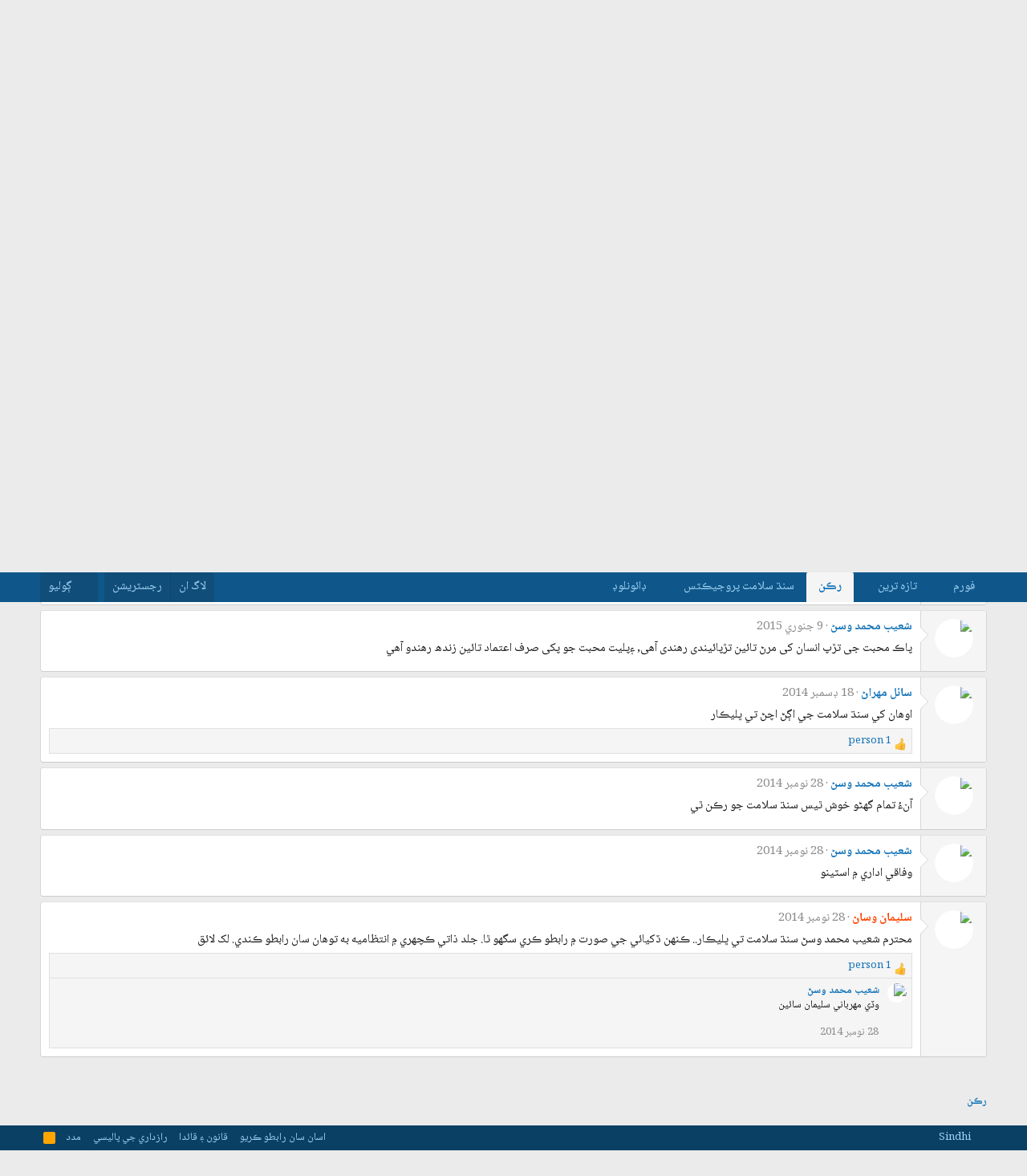

--- FILE ---
content_type: text/html; charset=utf-8
request_url: https://sindhsalamat.com/members/5798/
body_size: 15100
content:
<!DOCTYPE html>
<html id="XF" lang="" dir="RTL"
	data-xf="2.3"
	data-app="public"
	
	
	data-template="member_view"
	data-container-key=""
	data-content-key=""
	data-logged-in="false"
	data-cookie-prefix="xf_"
	data-csrf="1769003423,2f9a9ef50cf8abe464b7d7226b9667c7"
	class="has-no-js template-member_view"
	 data-run-jobs="">
<head>
	
	
	
<link rel="preconnect" href="https://fonts.googleapis.com">
<link rel="preconnect" href="https://fonts.gstatic.com" crossorigin>
<link href="https://fonts.googleapis.com/css2?family=Noto+Naskh+Arabic:wght@400..700&display=swap" rel="stylesheet">
	
	
	
	
	<meta charset="utf-8" />
	<title>شعيب محمد وسڻ | سنڌ سلامت فورم</title>
	<link rel="manifest" href="/webmanifest.php">

	<meta http-equiv="X-UA-Compatible" content="IE=Edge" />
	<meta name="viewport" content="width=device-width, initial-scale=1, viewport-fit=cover">

	
		<meta name="theme-color" content="#1474b8" />
	

	<meta name="apple-mobile-web-app-title" content="سنڌ سلامت">
	
		<link rel="apple-touch-icon" href="/data/assets/logo/195c_logo.png">
		

	
		<meta property="og:url" content="https://sindhsalamat.com/members/5798/" />
	
		<link rel="canonical" href="https://sindhsalamat.com/members/5798/" />
	
		
		<meta property="og:image" content="https://sindhsalamat.com/data/avatars/o/5/5798.jpg?1417174917" />
		<meta property="twitter:image" content="https://sindhsalamat.com/data/avatars/o/5/5798.jpg?1417174917" />
		<meta property="twitter:card" content="summary" />
	
	

	
		
	
	
	<meta property="og:site_name" content="سنڌ سلامت فورم" />


	
	
		
	
	
	<meta property="og:type" content="website" />


	
	
		
	
	
	
		<meta property="og:title" content="شعيب محمد وسڻ" />
		<meta property="twitter:title" content="شعيب محمد وسڻ" />
	


	
	
	
	

	
	
	
	

	<link rel="stylesheet" href="/css.php?css=public%3Anormalize.css%2Cpublic%3Afa.css%2Cpublic%3Acore.less%2Cpublic%3Aapp.less&amp;s=1&amp;l=2&amp;d=1744946037&amp;k=4a41fe651b0f4ee6b5d497b456544a8bea7b501f" />

	<link rel="stylesheet" href="/css.php?css=public%3Amember.less&amp;s=1&amp;l=2&amp;d=1744946037&amp;k=c8c8cd0a44f0ecc6662523045964c366ed9afbcb" />
<link rel="stylesheet" href="/css.php?css=public%3Amessage.less&amp;s=1&amp;l=2&amp;d=1744946037&amp;k=42625efc284bf1e92871973f6e477955fed72ee8" />
<link rel="stylesheet" href="/css.php?css=public%3Aextra.less&amp;s=1&amp;l=2&amp;d=1744946037&amp;k=f4d413b077ad16862ff9feb24cd6702f1f224375" />


	
		<script src="/js/xf/preamble.min.js?_v=db3d5f1a"></script>
	

	
	<script src="/js/vendor/vendor-compiled.js?_v=db3d5f1a" defer></script>
	<script src="/js/xf/core-compiled.js?_v=db3d5f1a" defer></script>

	<script>
		window.addEventListener('DOMContentLoaded', function() {
			XF.extendObject(true, XF.config, {
				// 
				userId: 0,
				enablePush: true,
				pushAppServerKey: 'BBHIwaC8xwdPsWX4xlSxG5hZHjfC7y4AUYcRtAypoHV8B720wd0uUw-Qy4bR4CvhVtAbMGPa0jtR0ns8LUL5AXI',
				url: {
					fullBase: 'https://sindhsalamat.com/',
					basePath: '/',
					css: '/css.php?css=__SENTINEL__&s=1&l=2&d=1744946037',
					js: '/js/__SENTINEL__?_v=db3d5f1a',
					icon: '/data/local/icons/__VARIANT__.svg?v=1744946037#__NAME__',
					iconInline: '/styles/fa/__VARIANT__/__NAME__.svg?v=5.15.3',
					keepAlive: '/login/keep-alive'
				},
				cookie: {
					path: '/',
					domain: '',
					prefix: 'xf_',
					secure: true,
					consentMode: 'disabled',
					consented: ["optional","_third_party"]
				},
				cacheKey: 'f3ed7234243583f554e27d349fe769c5',
				csrf: '1769003423,2f9a9ef50cf8abe464b7d7226b9667c7',
				js: {"\/js\/xf\/inline_mod.min.js?_v=db3d5f1a":true,"\/js\/xf\/comment.min.js?_v=db3d5f1a":true},
				fullJs: false,
				css: {"public:member.less":true,"public:message.less":true,"public:extra.less":true},
				time: {
					now: 1769003423,
					today: 1768935600,
					todayDow: 3,
					tomorrow: 1769022000,
					yesterday: 1768849200,
					week: 1768417200,
					month: 1767207600,
					year: 1767207600
				},
				style: {
					light: '',
					dark: '',
					defaultColorScheme: 'light'
				},
				borderSizeFeature: '3px',
				fontAwesomeWeight: 'r',
				enableRtnProtect: true,
				
				enableFormSubmitSticky: true,
				imageOptimization: '0',
				imageOptimizationQuality: 0.85,
				uploadMaxFilesize: 52428800,
				uploadMaxWidth: 0,
				uploadMaxHeight: 0,
				allowedVideoExtensions: ["m4v","mov","mp4","mp4v","mpeg","mpg","ogv","webm"],
				allowedAudioExtensions: ["mp3","opus","ogg","wav"],
				shortcodeToEmoji: true,
				visitorCounts: {
					conversations_unread: '0',
					alerts_unviewed: '0',
					total_unread: '0',
					title_count: true,
					icon_indicator: true
				},
				jsMt: {"xf\/action.js":"425fc1cf","xf\/embed.js":"425fc1cf","xf\/form.js":"425fc1cf","xf\/structure.js":"425fc1cf","xf\/tooltip.js":"425fc1cf"},
				jsState: {},
				publicMetadataLogoUrl: '',
				publicPushBadgeUrl: 'https://sindhsalamat.com/styles/default/xenforo/bell.png'
			});

			XF.extendObject(XF.phrases, {
				// 
				date_x_at_time_y:     "{date} {time} وڳي",
				day_x_at_time_y:      "{day} تي {time} وڳي",
				yesterday_at_x:       "ڪالھ {time} وڳي",
				x_minutes_ago:        "{minutes} منٽ اڳ",
				one_minute_ago:       "هڪ منٽ اڳ",
				a_moment_ago:         "هڪ لمحو اڳ",
				today_at_x:           "اڄ {time} وڳي",
				in_a_moment:          "In a moment",
				in_a_minute:          "In a minute",
				in_x_minutes:         "In {minutes} minutes",
				later_today_at_x:     "Later today at {time}",
				tomorrow_at_x:        "Tomorrow at {time}",
				short_date_x_minutes: "{minutes}m",
				short_date_x_hours:   "{hours}h",
				short_date_x_days:    "{days}d",

				day0: "آچر",
				day1: "سومر",
				day2: "اڱارو",
				day3: "اربع",
				day4: "خميس",
				day5: "جمعو",
				day6: "ڇنڇر",

				dayShort0: "آچر",
				dayShort1: "سومر",
				dayShort2: "اڱارو",
				dayShort3: "اربع",
				dayShort4: "خميس",
				dayShort5: "جمعو",
				dayShort6: "ڇنڇر",

				month0: "جنوري",
				month1: "فيبروري",
				month2: "مارچ",
				month3: "اپريل",
				month4: "مئي",
				month5: "جون",
				month6: "جولائي",
				month7: "آگسٽ",
				month8: "سيپٽمبر",
				month9: "آڪٽوبر",
				month10: "نومبر",
				month11: "ڊسمبر",

				active_user_changed_reload_page: "The active user has changed. Reload the page for the latest version.",
				server_did_not_respond_in_time_try_again: "سرور کان مقرر وقت ۾ جواب نه مليو آهي. مهرباني فرمائي ٻيهر ڪوشش ڪريو.",
				oops_we_ran_into_some_problems: "اووپسس! ڪو مسئلو ٿو لڳي..",
				oops_we_ran_into_some_problems_more_details_console: "Oops! We ran into some problems. Please try again later. More error details may be in the browser console.",
				file_too_large_to_upload: "The file is too large to be uploaded.",
				uploaded_file_is_too_large_for_server_to_process: "The uploaded file is too large for the server to process.",
				files_being_uploaded_are_you_sure: "Files are still being uploaded. Are you sure you want to submit this form?",
				attach: "Attach files",
				rich_text_box: "Rich text box",
				close: "بند ڪريو",
				link_copied_to_clipboard: "Link copied to clipboard.",
				text_copied_to_clipboard: "Text copied to clipboard.",
				loading: "لوڊنگ ٿي رهي آهي…",
				you_have_exceeded_maximum_number_of_selectable_items: "You have exceeded the maximum number of selectable items.",

				processing: "Processing",
				'processing...': "Processing…",

				showing_x_of_y_items: "Showing {count} of {total} items",
				showing_all_items: "Showing all items",
				no_items_to_display: "No items to display",

				number_button_up: "Increase",
				number_button_down: "Decrease",

				push_enable_notification_title: " جا پُش نوٽيفڪيشن فعال ٿي چڪا آھن. سنڌ سلامت فورم",
				push_enable_notification_body: "پُش نوٽيفڪيشن فعال ڪرڻ لاءِ مهرباني.! ",

				pull_down_to_refresh: "Pull down to refresh",
				release_to_refresh: "Release to refresh",
				refreshing: "Refreshing…"
			});
		});
	</script>

	<script src="/js/xf/inline_mod.min.js?_v=db3d5f1a" defer></script>
<script src="/js/xf/comment.min.js?_v=db3d5f1a" defer></script>



	

	
	<script async src="https://www.googletagmanager.com/gtag/js?id=UA-31016567-1"></script>
	<script>
		window.dataLayer = window.dataLayer || [];
		function gtag(){dataLayer.push(arguments);}
		gtag('js', new Date());
		gtag('config', 'UA-31016567-1', {
			// 
			
			
		});
	</script>


	
	
	
	
	

	
	
	
	<style>
		@media (min-width: 992px) {
			.p-header-logo {
				display: none;
			}
		}
	</style>
</head>
<body data-template="member_view">

<div class="p-pageWrapper" id="top">

	

	<header class="p-header" id="header">
		<div class="p-header-inner">
			<div class="p-header-content">
				<div class="p-header-logo p-header-logo--image">
					<a href="/">
						

	

	
		
		

		
	

	

	<picture data-variations="{&quot;default&quot;:{&quot;1&quot;:&quot;\/data\/assets\/logo_default\/minlogo.png&quot;,&quot;2&quot;:null}}">
		
		
		

		

		<img src="/data/assets/logo_default/minlogo.png"  width="100" height="36" alt="سنڌ سلامت فورم" />
	</picture>


					</a>
				</div>

				
			</div>
		</div>
	</header>

	
	

	
		<div class="p-navSticky p-navSticky--primary" data-xf-init="sticky-header">
			
		<nav class="p-nav">
			<div class="p-nav-inner">
				<button type="button" class="button button--plain p-nav-menuTrigger" data-xf-click="off-canvas" data-menu=".js-headerOffCanvasMenu" tabindex="0" aria-label="Menu"><span class="button-text">
					<i aria-hidden="true"></i>
				</span></button>

				<div class="p-nav-smallLogo">
					<a href="/">
						

	

	
		
		

		
	

	

	<picture data-variations="{&quot;default&quot;:{&quot;1&quot;:&quot;\/data\/assets\/logo_default\/minlogo.png&quot;,&quot;2&quot;:null}}">
		
		
		

		

		<img src="/data/assets/logo_default/minlogo.png"  width="100" height="36" alt="سنڌ سلامت فورم" />
	</picture>


					</a>
				</div>

				<div class="p-nav-scroller hScroller" data-xf-init="h-scroller" data-auto-scroll=".p-navEl.is-selected">
					<div class="hScroller-scroll">
						<ul class="p-nav-list js-offCanvasNavSource">
							
								<li>
									
	<div class="p-navEl " data-has-children="true">
	

		
	
	<a href="/"
	class="p-navEl-link p-navEl-link--splitMenu "
	
	
	data-nav-id="forums">فورم</a>


		<a data-xf-key="1"
			data-xf-click="menu"
			data-menu-pos-ref="< .p-navEl"
			class="p-navEl-splitTrigger"
			role="button"
			tabindex="0"
			aria-label="Toggle expanded"
			aria-expanded="false"
			aria-haspopup="true"></a>

		
	
		<div class="menu menu--structural" data-menu="menu" aria-hidden="true">
			<div class="menu-content">
				
					
	
	
	<a href="/whats-new/posts/"
	class="menu-linkRow u-indentDepth0 js-offCanvasCopy "
	
	
	data-nav-id="newPosts">نيون تحريرون</a>

	

				
					
	
	
	<a href="/search/?type=post"
	class="menu-linkRow u-indentDepth0 js-offCanvasCopy "
	
	
	data-nav-id="searchForums">فورمز ڳوليو</a>

	

				
			</div>
		</div>
	
	</div>

								</li>
							
								<li>
									
	<div class="p-navEl " data-has-children="true">
	

		
	
	<a href="/whats-new/"
	class="p-navEl-link p-navEl-link--splitMenu "
	
	
	data-nav-id="whatsNew">تازہ ترين</a>


		<a data-xf-key="2"
			data-xf-click="menu"
			data-menu-pos-ref="< .p-navEl"
			class="p-navEl-splitTrigger"
			role="button"
			tabindex="0"
			aria-label="Toggle expanded"
			aria-expanded="false"
			aria-haspopup="true"></a>

		
	
		<div class="menu menu--structural" data-menu="menu" aria-hidden="true">
			<div class="menu-content">
				
					
	
	
	<a href="/featured/"
	class="menu-linkRow u-indentDepth0 js-offCanvasCopy "
	
	
	data-nav-id="featured">نئون مواد</a>

	

				
					
	
	
	<a href="/whats-new/posts/"
	class="menu-linkRow u-indentDepth0 js-offCanvasCopy "
	 rel="nofollow"
	
	data-nav-id="whatsNewPosts">نيون تحريرون</a>

	

				
					
	
	
	<a href="/whats-new/profile-posts/"
	class="menu-linkRow u-indentDepth0 js-offCanvasCopy "
	 rel="nofollow"
	
	data-nav-id="whatsNewProfilePosts">نوان پروفائيل پيغام</a>

	

				
					
	
	
	<a href="/whats-new/latest-activity"
	class="menu-linkRow u-indentDepth0 js-offCanvasCopy "
	 rel="nofollow"
	
	data-nav-id="latestActivity">نواڻ</a>

	

				
			</div>
		</div>
	
	</div>

								</li>
							
								<li>
									
	<div class="p-navEl is-selected" data-has-children="true">
	

		
	
	<a href="/members/"
	class="p-navEl-link p-navEl-link--splitMenu "
	
	
	data-nav-id="members">رڪن</a>


		<a data-xf-key="3"
			data-xf-click="menu"
			data-menu-pos-ref="< .p-navEl"
			class="p-navEl-splitTrigger"
			role="button"
			tabindex="0"
			aria-label="Toggle expanded"
			aria-expanded="false"
			aria-haspopup="true"></a>

		
	
		<div class="menu menu--structural" data-menu="menu" aria-hidden="true">
			<div class="menu-content">
				
					
	
	
	<a href="/online/"
	class="menu-linkRow u-indentDepth0 js-offCanvasCopy "
	
	
	data-nav-id="currentVisitors">حاضر رڪن</a>

	

				
					
	
	
	<a href="/whats-new/profile-posts/"
	class="menu-linkRow u-indentDepth0 js-offCanvasCopy "
	 rel="nofollow"
	
	data-nav-id="newProfilePosts">نوان پروفا.ئيل پيغام</a>

	

				
					
	
	
	<a href="/search/?type=profile_post"
	class="menu-linkRow u-indentDepth0 js-offCanvasCopy "
	
	
	data-nav-id="searchProfilePosts">پروفاٿيل پيغام ڳوليو</a>

	

				
			</div>
		</div>
	
	</div>

								</li>
							
								<li>
									
	<div class="p-navEl " data-has-children="true">
	

			
				<a data-xf-key="4"
					data-xf-click="menu"
					data-menu-pos-ref="< .p-navEl"
					class="p-navEl-linkHolder"
					role="button"
					tabindex="0"
					aria-expanded="false"
					aria-haspopup="true">
					
	
	<span 
	class="p-navEl-link p-navEl-link--menuTrigger "
	
	
	data-nav-id="ssproject">سنڌ سلامت پروجيڪٽس</span>

				</a>
			

		
	
		<div class="menu menu--structural" data-menu="menu" aria-hidden="true">
			<div class="menu-content">
				
					
	
	
	<a href="https://books.sindhsalamat.com"
	class="menu-linkRow u-indentDepth0 js-offCanvasCopy "
	
	
	data-nav-id="ssbooks">ڪتاب گھر</a>

	

				
					
	
	
	<a href="https://quran.sindhsalamat.com"
	class="menu-linkRow u-indentDepth0 js-offCanvasCopy "
	
	
	data-nav-id="ssquran">پيغامِ قرآن</a>

	

				
					
	
	
	<a href="https://font.sindhsalamat.com"
	class="menu-linkRow u-indentDepth0 js-offCanvasCopy "
	
	
	data-nav-id="ssfonts">فانٽ سرور</a>

	

				
					
	
	
	<a href="https://lafzikar.sindhsalamat.com"
	class="menu-linkRow u-indentDepth0 js-offCanvasCopy "
	
	
	data-nav-id="sslafzikar">لفظيڪار</a>

	

				
			</div>
		</div>
	
	</div>

								</li>
							
								<li>
									
	<div class="p-navEl " data-has-children="true">
	

			
				<a data-xf-key="5"
					data-xf-click="menu"
					data-menu-pos-ref="< .p-navEl"
					class="p-navEl-linkHolder"
					role="button"
					tabindex="0"
					aria-expanded="false"
					aria-haspopup="true">
					
	
	<span 
	class="p-navEl-link p-navEl-link--menuTrigger "
	
	
	data-nav-id="ssdownload">ڊائونلوڊ</span>

				</a>
			

		
	
		<div class="menu menu--structural" data-menu="menu" aria-hidden="true">
			<div class="menu-content">
				
					
	
	
	<a href="https://bhurgri.com/bhurgri/amar/wp-content/download/mb-sk-sd-win8-10.zip"
	class="menu-linkRow u-indentDepth0 js-offCanvasCopy "
	
	
	data-nav-id="ssinstaller">سنڌي انسٽالر</a>

	

				
					
	
	
	<a href="https://ambile.pk/download.php?file=1"
	class="menu-linkRow u-indentDepth0 js-offCanvasCopy "
	
	
	data-nav-id="ssocr">سنڌي او سي آر</a>

	

				
			</div>
		</div>
	
	</div>

								</li>
							
						</ul>
					</div>
				</div>

				<div class="p-nav-opposite">
					<div class="p-navgroup p-account p-navgroup--guest">
						
							<a href="/login/" class="p-navgroup-link p-navgroup-link--textual p-navgroup-link--logIn"
								data-xf-click="overlay" data-follow-redirects="on">
								<span class="p-navgroup-linkText">لاگ ان</span>
							</a>
							
								<a href="/register/" class="p-navgroup-link p-navgroup-link--textual p-navgroup-link--register"
									data-xf-click="overlay" data-follow-redirects="on">
									<span class="p-navgroup-linkText">رجسٽريشن</span>
								</a>
							
						
					</div>

					<div class="p-navgroup p-discovery">
						<a href="/whats-new/"
							class="p-navgroup-link p-navgroup-link--iconic p-navgroup-link--whatsnew"
							aria-label="تازه ترين"
							title="تازه ترين">
							<i aria-hidden="true"></i>
							<span class="p-navgroup-linkText">تازه ترين</span>
						</a>

						
							<a href="/search/"
								class="p-navgroup-link p-navgroup-link--iconic p-navgroup-link--search"
								data-xf-click="menu"
								data-xf-key="/"
								aria-label="ڳوليو"
								aria-expanded="false"
								aria-haspopup="true"
								title="ڳوليو">
								<i aria-hidden="true"></i>
								<span class="p-navgroup-linkText">ڳوليو</span>
							</a>
							<div class="menu menu--structural menu--wide" data-menu="menu" aria-hidden="true">
								<form action="/search/search" method="post"
									class="menu-content"
									data-xf-init="quick-search">

									<h3 class="menu-header">ڳوليو</h3>
									
									<div class="menu-row">
										
											<input type="text" class="input" name="keywords" data-acurl="/search/auto-complete" placeholder="ڳوليو…" aria-label="ڳوليو" data-menu-autofocus="true" />
										
									</div>

									
									<div class="menu-row">
										<label class="iconic"><input type="checkbox"  name="c[title_only]" value="1" /><i aria-hidden="true"></i><span class="iconic-label">صرف عنوانن ۾ ڳوليو

													
													<span tabindex="0" role="button"
														data-xf-init="tooltip" data-trigger="hover focus click" title="Tags will also be searched in content where tags are supported">

														<i class="fa--xf far fa-question-circle  u-muted u-smaller"><svg xmlns="http://www.w3.org/2000/svg" role="img" ><title>نوٽ</title><use href="/data/local/icons/regular.svg?v=1744946037#question-circle"></use></svg></i>
													</span></span></label>

									</div>
									
									<div class="menu-row">
										<div class="inputGroup">
											<span class="inputGroup-text" id="ctrl_search_menu_by_member">By:</span>
											<input type="text" class="input" name="c[users]" data-xf-init="auto-complete" placeholder="ترميم ڪندڙ" aria-labelledby="ctrl_search_menu_by_member" />
										</div>
									</div>
									<div class="menu-footer">
									<span class="menu-footer-controls">
										<button type="submit" class="button button--icon button--icon--search button--primary"><i class="fa--xf far fa-search "><svg xmlns="http://www.w3.org/2000/svg" role="img" aria-hidden="true" ><use href="/data/local/icons/regular.svg?v=1744946037#search"></use></svg></i><span class="button-text">ڳوليو</span></button>
										<button type="submit" class="button " name="from_search_menu"><span class="button-text">بهتر ڳولا…</span></button>
									</span>
									</div>

									<input type="hidden" name="_xfToken" value="1769003423,2f9a9ef50cf8abe464b7d7226b9667c7" />
								</form>
							</div>
						
					</div>
				</div>
			</div>
		</nav>
	
		</div>
		
		
			<div class="p-sectionLinks">
				<div class="p-sectionLinks-inner hScroller" data-xf-init="h-scroller">
					<div class="hScroller-scroll">
						<ul class="p-sectionLinks-list">
							
								<li>
									
	<div class="p-navEl " >
	

		
	
	<a href="/online/"
	class="p-navEl-link "
	
	data-xf-key="alt+1"
	data-nav-id="currentVisitors">حاضر رڪن</a>


		

		
	
	</div>

								</li>
							
								<li>
									
	<div class="p-navEl " >
	

		
	
	<a href="/whats-new/profile-posts/"
	class="p-navEl-link "
	 rel="nofollow"
	data-xf-key="alt+2"
	data-nav-id="newProfilePosts">نوان پروفا.ئيل پيغام</a>


		

		
	
	</div>

								</li>
							
								<li>
									
	<div class="p-navEl " >
	

		
	
	<a href="/search/?type=profile_post"
	class="p-navEl-link "
	
	data-xf-key="alt+3"
	data-nav-id="searchProfilePosts">پروفاٿيل پيغام ڳوليو</a>


		

		
	
	</div>

								</li>
							
						</ul>
					</div>
				</div>
			</div>
			
	
		

	<div class="offCanvasMenu offCanvasMenu--nav js-headerOffCanvasMenu" data-menu="menu" aria-hidden="true" data-ocm-builder="navigation">
		<div class="offCanvasMenu-backdrop" data-menu-close="true"></div>
		<div class="offCanvasMenu-content">
			<div class="offCanvasMenu-header">
				Menu
				<a class="offCanvasMenu-closer" data-menu-close="true" role="button" tabindex="0" aria-label="بند ڪريو"></a>
			</div>
			
				<div class="p-offCanvasRegisterLink">
					<div class="offCanvasMenu-linkHolder">
						<a href="/login/" class="offCanvasMenu-link" data-xf-click="overlay" data-menu-close="true">
							لاگ ان
						</a>
					</div>
					<hr class="offCanvasMenu-separator" />
					
						<div class="offCanvasMenu-linkHolder">
							<a href="/register/" class="offCanvasMenu-link" data-xf-click="overlay" data-menu-close="true">
								رجسٽريشن
							</a>
						</div>
						<hr class="offCanvasMenu-separator" />
					
				</div>
			
			<div class="js-offCanvasNavTarget"></div>
			<div class="offCanvasMenu-installBanner js-installPromptContainer" style="display: none;" data-xf-init="install-prompt">
				<div class="offCanvasMenu-installBanner-header">Install the app</div>
				<button type="button" class="button js-installPromptButton"><span class="button-text">Install</span></button>
				<template class="js-installTemplateIOS">
					<div class="js-installTemplateContent">
						<div class="overlay-title">How to install the app on iOS</div>
						<div class="block-body">
							<div class="block-row">
								<p>
									Follow along with the video below to see how to install our site as a web app on your home screen.
								</p>
								<p style="text-align: center">
									<video src="/styles/default/xenforo/add_to_home.mp4"
										width="280" height="480" autoplay loop muted playsinline></video>
								</p>
								<p>
									<small><strong>نوٽ:</strong> This feature may not be available in some browsers.</small>
								</p>
							</div>
						</div>
					</div>
				</template>
			</div>
		</div>
	</div>

	<div class="p-body">
		<div class="p-body-inner">
			<!--XF:EXTRA_OUTPUT-->

			

			

			
			
	
		<ul class="p-breadcrumbs "
			itemscope itemtype="https://schema.org/BreadcrumbList">
			
				

				
				

				

				
					
					
	<li itemprop="itemListElement" itemscope itemtype="https://schema.org/ListItem">
		<a href="/members/" itemprop="item">
			<span itemprop="name">رڪن</span>
		</a>
		<meta itemprop="position" content="1" />
	</li>

				
				
			
		</ul>
	

			

			
	<noscript class="js-jsWarning"><div class="blockMessage blockMessage--important blockMessage--iconic u-noJsOnly">جاوا سڪرپٽ غير فعال آهي. سنڌسلامت کي بهتر انداز سان استعمال ڪرڻ لاءِ مهرباني فرمائي برائوزر سيٽنگ مان جاوا سڪرپٽ کي فعال ڪريو. </div></noscript>

			
	<div class="blockMessage blockMessage--important blockMessage--iconic js-browserWarning" style="display: none">You are using an out of date browser. It  may not display this or other websites correctly.<br />You should upgrade or use an <a href="https://www.google.com/chrome/" target="_blank" rel="noopener">alternative browser</a>.</div>


			

			<div class="p-body-main  ">
				
				<div class="p-body-contentCol"></div>
				

				

				<div class="p-body-content">
					
					<div class="p-body-pageContent">






	
	
	
	
	
		
	
	
	


	
	
		
	
	
	


	
	
		
	
	
	


	






<div class="block">
	<div class="block-container">
		<div class="block-body">
			<div class="memberHeader ">
				
			<div class="memberProfileBanner memberHeader-main memberProfileBanner-u5798-l" data-toggle-class="memberHeader--withBanner"  >
					<div class="memberHeader-mainContent">
						<span class="memberHeader-avatar">
							<span class="avatarWrapper">
								<a href="/data/avatars/o/5/5798.jpg?1417174917" class="avatar avatar--l" data-user-id="5798">
			<img src="/data/avatars/l/5/5798.jpg?1417174917"  alt="شعيب محمد وسڻ" class="avatar-u5798-l" width="192" height="192" loading="lazy" /> 
		</a>
								
							</span>
						</span>
						<div class="memberHeader-content memberHeader-content--info">
						

						<h1 class="memberHeader-name">
							<span class="memberHeader-nameWrapper">
								<span class="username " dir="auto" data-user-id="5798">شعيب محمد وسڻ</span>
							</span>
							
						</h1>

						

						<div class="memberHeader-blurbContainer">
							<div class="memberHeader-blurb" dir="auto" ><span class="userTitle" dir="auto"><div class="custom-title-admin">سينيئر رڪن</div></span> <span role="presentation" aria-hidden="true">&middot;</span> <span class="muted">ماڳ:</span> <a href="/misc/location-info?location=%D9%85%D8%A7%D8%B1%D9%88%D8%A6%DA%99%D8%A7+%D9%88%D9%8A%D8%AC%D9%87%D9%88+%DA%8A%D8%A7%D8%A6%D9%88+%D9%8A%D9%88%D9%86%D9%8A%D9%88%D8%B1%D8%B3%D9%BD%D9%8A" class="u-concealed" target="_blank" rel="nofollow noreferrer">ماروئڙا ويجهو ڊائو يونيورسٽي</a></div>

							<div class="memberHeader-blurb">
								<dl class="pairs pairs--inline">
									<dt>شموليت</dt>
									<dd><time  class="u-dt" dir="auto" datetime="2014-11-28T16:32:23+0500" data-timestamp="1417174343" data-date="28 نومبر 2014" data-time="16:32" data-short="نومبر &#039;14" title="28 نومبر 2014 16:32 وڳي">28 نومبر 2014</time></dd>
								</dl>
							</div>

							
						</div>
					</div>
					</div>
				</div>
		

				<div class="memberHeader-content">
					<div class="memberHeader-stats">
						<div class="pairJustifier">
							
	
	
	<dl class="pairs pairs--rows pairs--rows--centered fauxBlockLink">
		<dt>تحريرون</dt>
		<dd>
			<a href="/search/member?user_id=5798" rel="nofollow" class="fauxBlockLink-linkRow u-concealed">
				35
			</a>
		</dd>
	</dl>
	
	
	
	<dl class="pairs pairs--rows pairs--rows--centered">
		<dt>درجہ بندي</dt>
		<dd>
			26
		</dd>
	</dl>
	
	
		<dl class="pairs pairs--rows pairs--rows--centered fauxBlockLink">
			<dt title="ايوارڊ جون پوائينٽون">پوائينٽ</dt>
			<dd>
				<a href="/members/5798/trophies" rel="nofollow" data-xf-click="overlay" class="fauxBlockLink-linkRow u-concealed">
					368
				</a>
			</dd>
		</dl>
	
	
	

						</div>
					</div>

					
						<hr class="memberHeader-separator" />

						<div class="memberHeader-buttons">
							
								
	
	

	

	
		<div class="buttonGroup">
		
			
			
			
				<div class="buttonGroup-buttonWrapper">
					<button type="button" class="button button--link menuTrigger" data-xf-click="menu" aria-expanded="false" aria-haspopup="true"><span class="button-text">ڳوليو</span></button>
					<div class="menu" data-menu="menu" aria-hidden="true">
						<div class="menu-content">
							<h4 class="menu-header">مواد ڳوليو</h4>
							
							<a href="/search/member?user_id=5798" rel="nofollow" class="menu-linkRow">شعيب محمد وسڻ جي موڪليل مواد مان ڳولا ڪريو</a>
							<a href="/search/member?user_id=5798&amp;content=thread" rel="nofollow" class="menu-linkRow">شعيب محمد وسڻ جي موڪليل موضوعن مان ڳولا ڪريو</a>
							
						</div>
					</div>
				</div>
			
			
		
		</div>
		
	
	

							
						</div>
					
				</div>

			</div>
		</div>
		<h2 class="block-tabHeader block-tabHeader--memberTabs tabs hScroller"
			data-xf-init="tabs h-scroller"
			data-panes=".js-memberTabPanes"
			data-state="replace"
			role="tablist">
			<span class="hScroller-scroll">
				
				
					<a href="/members/5798/"
						class="tabs-tab is-active"
						role="tab"
						aria-controls="profile-posts">پروفائيل جون تحريرون</a>
				

				
					
						<a href="/members/5798/latest-activity"
							rel="nofollow"
							class="tabs-tab"
							id="latest-activity"
							role="tab">نواڻ</a>
					
				

				<a href="/members/5798/recent-content"
					rel="nofollow"
					class="tabs-tab"
					id="recent-content"
					role="tab">تحريرون</a>

				

				<a href="/members/5798/about"
					class="tabs-tab"
					id="about"
					role="tab">بابت</a>

				
				
			</span>
		</h2>
	</div>
</div>



<ul class="tabPanes js-memberTabPanes">
	
	
		<li class="is-active" role="tabpanel" id="profile-posts">
			

			
	


			<div class="block block--messages"
				data-xf-init="lightbox inline-mod"
				data-type="profile_post"
				data-href="/inline-mod/">

				<div class="block-container">
					<div class="block-body js-replyNewMessageContainer">
						

						
							
								

	
	

	<article class="message message--simple  js-inlineModContainer"
		data-author="شعيب محمد وسڻ"
		data-content="profile-post-6050"
		id="js-profilePost-6050">

		<span class="u-anchorTarget" id="profile-post-6050"></span>
		<div class="message-inner">
			<div class="message-cell message-cell--user">
				
	<header class="message-user"
		
		itemscope itemtype="https://schema.org/Person"
		itemid="https://sindhsalamat.com/members/5798/">

		
			<meta itemprop="name" content="شعيب محمد وسڻ" />
			
				<meta itemprop="url" content="https://sindhsalamat.com/members/5798/" />
			
		

		<div class="message-avatar">
			<div class="message-avatar-wrapper">
				<a href="/members/5798/" class="avatar avatar--s" data-user-id="5798" data-xf-init="member-tooltip">
			<img src="/data/avatars/s/5/5798.jpg?1417174917" srcset="/data/avatars/m/5/5798.jpg?1417174917 2x" alt="شعيب محمد وسڻ" class="avatar-u5798-s" width="48" height="48" loading="lazy" itemprop="image" /> 
		</a>
			</div>
		</div>
		<span class="message-userArrow"></span>
	</header>

			</div>
			<div class="message-cell message-cell--main">
				<div class="message-main js-quickEditTarget">
					<div class="message-content js-messageContent">
						<header class="message-attribution message-attribution--plain">
							<ul class="listInline listInline--bullet">
								<li class="message-attribution-user">
									<a href="/members/5798/" class="avatar avatar--xxs" data-user-id="5798" data-xf-init="member-tooltip">
			<img src="/data/avatars/s/5/5798.jpg?1417174917"  alt="شعيب محمد وسڻ" class="avatar-u5798-s" width="48" height="48" loading="lazy" /> 
		</a>
									<h4 class="attribution">
	
		<a href="/members/5798/" class="username " dir="auto" data-user-id="5798" data-xf-init="member-tooltip">شعيب محمد وسڻ</a>
	
</h4>
								</li>
								<li><a href="/profile-posts/6050/" class="u-concealed" rel="nofollow"><time  class="u-dt" dir="auto" datetime="2015-08-23T14:18:22+0500" data-timestamp="1440321502" data-date="23 آگسٽ 2015" data-time="14:18" data-short="آگسٽ &#039;15" title="23 آگسٽ 2015 14:18 وڳي">23 آگسٽ 2015</time></a></li>
							</ul>
						</header>

						
						
						

						<div class="lbContainer js-lbContainer"
							data-lb-id="profile-post-6050"
							data-lb-caption-desc="شعيب محمد وسڻ &middot; 23 آگسٽ 2015 14:18 وڳي">
							<article class="message-body">
								<div class="bbWrapper">آهين خود خُدا، ٻيائيءَ توکي ٻيو ڪيو  ”هر شئي ۾ خدا وسي ٿو ۽ ماڻهو خدا جو مظهر آهي.“ پر ٻيائي واري سوچ ماڻهوءَ کي ان فڪر کان ڏور ڪري ٿي ڇڏي</div>
							</article>

							
						</div>
					</div>

					<footer class="message-footer">
						<div class="message-actionBar actionBar">
							

							

						</div>

						<section class="message-responses js-messageResponses">
							<div class="message-responseRow message-responseRow--reactions js-reactionsList "></div>

							
								<div class="js-replyNewMessageContainer"></div>
							

							
						</section>
					</footer>
				</div>
			</div>
		</div>
	</article>

							
								

	
	

	<article class="message message--simple  js-inlineModContainer"
		data-author="شعيب محمد وسڻ"
		data-content="profile-post-5177"
		id="js-profilePost-5177">

		<span class="u-anchorTarget" id="profile-post-5177"></span>
		<div class="message-inner">
			<div class="message-cell message-cell--user">
				
	<header class="message-user"
		
		itemscope itemtype="https://schema.org/Person"
		itemid="https://sindhsalamat.com/members/5798/">

		
			<meta itemprop="name" content="شعيب محمد وسڻ" />
			
				<meta itemprop="url" content="https://sindhsalamat.com/members/5798/" />
			
		

		<div class="message-avatar">
			<div class="message-avatar-wrapper">
				<a href="/members/5798/" class="avatar avatar--s" data-user-id="5798" data-xf-init="member-tooltip">
			<img src="/data/avatars/s/5/5798.jpg?1417174917" srcset="/data/avatars/m/5/5798.jpg?1417174917 2x" alt="شعيب محمد وسڻ" class="avatar-u5798-s" width="48" height="48" loading="lazy" itemprop="image" /> 
		</a>
			</div>
		</div>
		<span class="message-userArrow"></span>
	</header>

			</div>
			<div class="message-cell message-cell--main">
				<div class="message-main js-quickEditTarget">
					<div class="message-content js-messageContent">
						<header class="message-attribution message-attribution--plain">
							<ul class="listInline listInline--bullet">
								<li class="message-attribution-user">
									<a href="/members/5798/" class="avatar avatar--xxs" data-user-id="5798" data-xf-init="member-tooltip">
			<img src="/data/avatars/s/5/5798.jpg?1417174917"  alt="شعيب محمد وسڻ" class="avatar-u5798-s" width="48" height="48" loading="lazy" /> 
		</a>
									<h4 class="attribution">
	
		<a href="/members/5798/" class="username " dir="auto" data-user-id="5798" data-xf-init="member-tooltip">شعيب محمد وسڻ</a>
	
</h4>
								</li>
								<li><a href="/profile-posts/5177/" class="u-concealed" rel="nofollow"><time  class="u-dt" dir="auto" datetime="2015-02-02T16:41:13+0500" data-timestamp="1422877273" data-date="2 فيبروري 2015" data-time="16:41" data-short="فيبروري &#039;15" title="2 فيبروري 2015 16:41 وڳي">2 فيبروري 2015</time></a></li>
							</ul>
						</header>

						
						
						

						<div class="lbContainer js-lbContainer"
							data-lb-id="profile-post-5177"
							data-lb-caption-desc="شعيب محمد وسڻ &middot; 2 فيبروري 2015 16:41 وڳي">
							<article class="message-body">
								<div class="bbWrapper">السلام عليڪم</div>
							</article>

							
						</div>
					</div>

					<footer class="message-footer">
						<div class="message-actionBar actionBar">
							

							

						</div>

						<section class="message-responses js-messageResponses">
							<div class="message-responseRow message-responseRow--reactions js-reactionsList "></div>

							
								<div class="js-replyNewMessageContainer"></div>
							

							
						</section>
					</footer>
				</div>
			</div>
		</div>
	</article>

							
								

	
	

	<article class="message message--simple  js-inlineModContainer"
		data-author="شعيب محمد وسڻ"
		data-content="profile-post-5038"
		id="js-profilePost-5038">

		<span class="u-anchorTarget" id="profile-post-5038"></span>
		<div class="message-inner">
			<div class="message-cell message-cell--user">
				
	<header class="message-user"
		
		itemscope itemtype="https://schema.org/Person"
		itemid="https://sindhsalamat.com/members/5798/">

		
			<meta itemprop="name" content="شعيب محمد وسڻ" />
			
				<meta itemprop="url" content="https://sindhsalamat.com/members/5798/" />
			
		

		<div class="message-avatar">
			<div class="message-avatar-wrapper">
				<a href="/members/5798/" class="avatar avatar--s" data-user-id="5798" data-xf-init="member-tooltip">
			<img src="/data/avatars/s/5/5798.jpg?1417174917" srcset="/data/avatars/m/5/5798.jpg?1417174917 2x" alt="شعيب محمد وسڻ" class="avatar-u5798-s" width="48" height="48" loading="lazy" itemprop="image" /> 
		</a>
			</div>
		</div>
		<span class="message-userArrow"></span>
	</header>

			</div>
			<div class="message-cell message-cell--main">
				<div class="message-main js-quickEditTarget">
					<div class="message-content js-messageContent">
						<header class="message-attribution message-attribution--plain">
							<ul class="listInline listInline--bullet">
								<li class="message-attribution-user">
									<a href="/members/5798/" class="avatar avatar--xxs" data-user-id="5798" data-xf-init="member-tooltip">
			<img src="/data/avatars/s/5/5798.jpg?1417174917"  alt="شعيب محمد وسڻ" class="avatar-u5798-s" width="48" height="48" loading="lazy" /> 
		</a>
									<h4 class="attribution">
	
		<a href="/members/5798/" class="username " dir="auto" data-user-id="5798" data-xf-init="member-tooltip">شعيب محمد وسڻ</a>
	
</h4>
								</li>
								<li><a href="/profile-posts/5038/" class="u-concealed" rel="nofollow"><time  class="u-dt" dir="auto" datetime="2015-01-09T13:37:13+0500" data-timestamp="1420792633" data-date="9 جنوري 2015" data-time="13:37" data-short="جنوري &#039;15" title="9 جنوري 2015 13:37 وڳي">9 جنوري 2015</time></a></li>
							</ul>
						</header>

						
						
						

						<div class="lbContainer js-lbContainer"
							data-lb-id="profile-post-5038"
							data-lb-caption-desc="شعيب محمد وسڻ &middot; 9 جنوري 2015 13:37 وڳي">
							<article class="message-body">
								<div class="bbWrapper">پاڪ محبت جی تڙپ انسان کی مرڻ تائین تڙپائیندی رھندی آھی, ۽پلیت محبت جو پکی صرف اعتماد تائین زندھ رھندو آھي</div>
							</article>

							
						</div>
					</div>

					<footer class="message-footer">
						<div class="message-actionBar actionBar">
							

							

						</div>

						<section class="message-responses js-messageResponses">
							<div class="message-responseRow message-responseRow--reactions js-reactionsList "></div>

							
								<div class="js-replyNewMessageContainer"></div>
							

							
						</section>
					</footer>
				</div>
			</div>
		</div>
	</article>

							
								

	
	

	<article class="message message--simple  js-inlineModContainer"
		data-author="سائل مهراڻ"
		data-content="profile-post-4897"
		id="js-profilePost-4897">

		<span class="u-anchorTarget" id="profile-post-4897"></span>
		<div class="message-inner">
			<div class="message-cell message-cell--user">
				
	<header class="message-user"
		
		itemscope itemtype="https://schema.org/Person"
		itemid="https://sindhsalamat.com/members/5170/">

		
			<meta itemprop="name" content="سائل مهراڻ" />
			
				<meta itemprop="url" content="https://sindhsalamat.com/members/5170/" />
			
		

		<div class="message-avatar">
			<div class="message-avatar-wrapper">
				<a href="/members/5170/" class="avatar avatar--s" data-user-id="5170" data-xf-init="member-tooltip">
			<img src="/data/avatars/s/5/5170.jpg?1489657275" srcset="/data/avatars/m/5/5170.jpg?1489657275 2x" alt="سائل مهراڻ" class="avatar-u5170-s" width="48" height="48" loading="lazy" itemprop="image" /> 
		</a>
			</div>
		</div>
		<span class="message-userArrow"></span>
	</header>

			</div>
			<div class="message-cell message-cell--main">
				<div class="message-main js-quickEditTarget">
					<div class="message-content js-messageContent">
						<header class="message-attribution message-attribution--plain">
							<ul class="listInline listInline--bullet">
								<li class="message-attribution-user">
									<a href="/members/5170/" class="avatar avatar--xxs" data-user-id="5170" data-xf-init="member-tooltip">
			<img src="/data/avatars/s/5/5170.jpg?1489657275"  alt="سائل مهراڻ" class="avatar-u5170-s" width="48" height="48" loading="lazy" /> 
		</a>
									<h4 class="attribution">
	
		<a href="/members/5170/" class="username " dir="auto" data-user-id="5170" data-xf-init="member-tooltip">سائل مهراڻ</a>
	
</h4>
								</li>
								<li><a href="/profile-posts/4897/" class="u-concealed" rel="nofollow"><time  class="u-dt" dir="auto" datetime="2014-12-18T11:37:16+0500" data-timestamp="1418884636" data-date="18 ڊسمبر 2014" data-time="11:37" data-short="ڊسمبر &#039;14" title="18 ڊسمبر 2014 11:37 وڳي">18 ڊسمبر 2014</time></a></li>
							</ul>
						</header>

						
						
						

						<div class="lbContainer js-lbContainer"
							data-lb-id="profile-post-4897"
							data-lb-caption-desc="سائل مهراڻ &middot; 18 ڊسمبر 2014 11:37 وڳي">
							<article class="message-body">
								<div class="bbWrapper">اوهان کي سنڌ سلامت جي اڳڻ اچڻ تي ڀليڪار</div>
							</article>

							
						</div>
					</div>

					<footer class="message-footer">
						<div class="message-actionBar actionBar">
							

							

						</div>

						<section class="message-responses js-messageResponses">
							<div class="message-responseRow message-responseRow--reactions js-reactionsList is-active">
								
	
	
		<ul class="reactionSummary">
		
			<li><span class="reaction reaction--small reaction--1" data-reaction-id="1"><i aria-hidden="true"></i><img src="https://cdn.jsdelivr.net/joypixels/assets/8.0/png/unicode/64/1f44d.png" loading="lazy" width="64" height="64" class="reaction-image reaction-image--emoji js-reaction" alt="پسنديدگي" title="پسنديدگي" /></span></li>
		
		</ul>
	


<span class="u-srOnly">Reactions:</span>
<a class="reactionsBar-link" href="/profile-posts/4897/reactions" data-xf-click="overlay" data-cache="false" rel="nofollow">1 person</a>
							</div>

							
								<div class="js-replyNewMessageContainer"></div>
							

							
						</section>
					</footer>
				</div>
			</div>
		</div>
	</article>

							
								

	
	

	<article class="message message--simple  js-inlineModContainer"
		data-author="شعيب محمد وسڻ"
		data-content="profile-post-4717"
		id="js-profilePost-4717">

		<span class="u-anchorTarget" id="profile-post-4717"></span>
		<div class="message-inner">
			<div class="message-cell message-cell--user">
				
	<header class="message-user"
		
		itemscope itemtype="https://schema.org/Person"
		itemid="https://sindhsalamat.com/members/5798/">

		
			<meta itemprop="name" content="شعيب محمد وسڻ" />
			
				<meta itemprop="url" content="https://sindhsalamat.com/members/5798/" />
			
		

		<div class="message-avatar">
			<div class="message-avatar-wrapper">
				<a href="/members/5798/" class="avatar avatar--s" data-user-id="5798" data-xf-init="member-tooltip">
			<img src="/data/avatars/s/5/5798.jpg?1417174917" srcset="/data/avatars/m/5/5798.jpg?1417174917 2x" alt="شعيب محمد وسڻ" class="avatar-u5798-s" width="48" height="48" loading="lazy" itemprop="image" /> 
		</a>
			</div>
		</div>
		<span class="message-userArrow"></span>
	</header>

			</div>
			<div class="message-cell message-cell--main">
				<div class="message-main js-quickEditTarget">
					<div class="message-content js-messageContent">
						<header class="message-attribution message-attribution--plain">
							<ul class="listInline listInline--bullet">
								<li class="message-attribution-user">
									<a href="/members/5798/" class="avatar avatar--xxs" data-user-id="5798" data-xf-init="member-tooltip">
			<img src="/data/avatars/s/5/5798.jpg?1417174917"  alt="شعيب محمد وسڻ" class="avatar-u5798-s" width="48" height="48" loading="lazy" /> 
		</a>
									<h4 class="attribution">
	
		<a href="/members/5798/" class="username " dir="auto" data-user-id="5798" data-xf-init="member-tooltip">شعيب محمد وسڻ</a>
	
</h4>
								</li>
								<li><a href="/profile-posts/4717/" class="u-concealed" rel="nofollow"><time  class="u-dt" dir="auto" datetime="2014-11-28T16:43:14+0500" data-timestamp="1417174994" data-date="28 نومبر 2014" data-time="16:43" data-short="نومبر &#039;14" title="28 نومبر 2014 16:43 وڳي">28 نومبر 2014</time></a></li>
							</ul>
						</header>

						
						
						

						<div class="lbContainer js-lbContainer"
							data-lb-id="profile-post-4717"
							data-lb-caption-desc="شعيب محمد وسڻ &middot; 28 نومبر 2014 16:43 وڳي">
							<article class="message-body">
								<div class="bbWrapper">آنءُ تمام گهڻو خوش ٿيس سنڌ سلامت جو رڪن ٿي</div>
							</article>

							
						</div>
					</div>

					<footer class="message-footer">
						<div class="message-actionBar actionBar">
							

							

						</div>

						<section class="message-responses js-messageResponses">
							<div class="message-responseRow message-responseRow--reactions js-reactionsList "></div>

							
								<div class="js-replyNewMessageContainer"></div>
							

							
						</section>
					</footer>
				</div>
			</div>
		</div>
	</article>

							
								

	
	

	<article class="message message--simple  js-inlineModContainer"
		data-author="شعيب محمد وسڻ"
		data-content="profile-post-4716"
		id="js-profilePost-4716">

		<span class="u-anchorTarget" id="profile-post-4716"></span>
		<div class="message-inner">
			<div class="message-cell message-cell--user">
				
	<header class="message-user"
		
		itemscope itemtype="https://schema.org/Person"
		itemid="https://sindhsalamat.com/members/5798/">

		
			<meta itemprop="name" content="شعيب محمد وسڻ" />
			
				<meta itemprop="url" content="https://sindhsalamat.com/members/5798/" />
			
		

		<div class="message-avatar">
			<div class="message-avatar-wrapper">
				<a href="/members/5798/" class="avatar avatar--s" data-user-id="5798" data-xf-init="member-tooltip">
			<img src="/data/avatars/s/5/5798.jpg?1417174917" srcset="/data/avatars/m/5/5798.jpg?1417174917 2x" alt="شعيب محمد وسڻ" class="avatar-u5798-s" width="48" height="48" loading="lazy" itemprop="image" /> 
		</a>
			</div>
		</div>
		<span class="message-userArrow"></span>
	</header>

			</div>
			<div class="message-cell message-cell--main">
				<div class="message-main js-quickEditTarget">
					<div class="message-content js-messageContent">
						<header class="message-attribution message-attribution--plain">
							<ul class="listInline listInline--bullet">
								<li class="message-attribution-user">
									<a href="/members/5798/" class="avatar avatar--xxs" data-user-id="5798" data-xf-init="member-tooltip">
			<img src="/data/avatars/s/5/5798.jpg?1417174917"  alt="شعيب محمد وسڻ" class="avatar-u5798-s" width="48" height="48" loading="lazy" /> 
		</a>
									<h4 class="attribution">
	
		<a href="/members/5798/" class="username " dir="auto" data-user-id="5798" data-xf-init="member-tooltip">شعيب محمد وسڻ</a>
	
</h4>
								</li>
								<li><a href="/profile-posts/4716/" class="u-concealed" rel="nofollow"><time  class="u-dt" dir="auto" datetime="2014-11-28T16:38:08+0500" data-timestamp="1417174688" data-date="28 نومبر 2014" data-time="16:38" data-short="نومبر &#039;14" title="28 نومبر 2014 16:38 وڳي">28 نومبر 2014</time></a></li>
							</ul>
						</header>

						
						
						

						<div class="lbContainer js-lbContainer"
							data-lb-id="profile-post-4716"
							data-lb-caption-desc="شعيب محمد وسڻ &middot; 28 نومبر 2014 16:38 وڳي">
							<article class="message-body">
								<div class="bbWrapper">وفاقي اداري ۾ اسٽينو</div>
							</article>

							
						</div>
					</div>

					<footer class="message-footer">
						<div class="message-actionBar actionBar">
							

							

						</div>

						<section class="message-responses js-messageResponses">
							<div class="message-responseRow message-responseRow--reactions js-reactionsList "></div>

							
								<div class="js-replyNewMessageContainer"></div>
							

							
						</section>
					</footer>
				</div>
			</div>
		</div>
	</article>

							
								

	
	

	<article class="message message--simple  js-inlineModContainer"
		data-author="سليمان وساڻ"
		data-content="profile-post-4715"
		id="js-profilePost-4715">

		<span class="u-anchorTarget" id="profile-post-4715"></span>
		<div class="message-inner">
			<div class="message-cell message-cell--user">
				
	<header class="message-user"
		
		itemscope itemtype="https://schema.org/Person"
		itemid="https://sindhsalamat.com/members/212/">

		
			<meta itemprop="name" content="سليمان وساڻ" />
			
				<meta itemprop="url" content="https://sindhsalamat.com/members/212/" />
			
		

		<div class="message-avatar">
			<div class="message-avatar-wrapper">
				<a href="/members/212/" class="avatar avatar--s" data-user-id="212" data-xf-init="member-tooltip">
			<img src="/data/avatars/s/0/212.jpg?1337631092"  alt="سليمان وساڻ" class="avatar-u212-s" width="48" height="48" loading="lazy" itemprop="image" /> 
		</a>
			</div>
		</div>
		<span class="message-userArrow"></span>
	</header>

			</div>
			<div class="message-cell message-cell--main">
				<div class="message-main js-quickEditTarget">
					<div class="message-content js-messageContent">
						<header class="message-attribution message-attribution--plain">
							<ul class="listInline listInline--bullet">
								<li class="message-attribution-user">
									<a href="/members/212/" class="avatar avatar--xxs" data-user-id="212" data-xf-init="member-tooltip">
			<img src="/data/avatars/s/0/212.jpg?1337631092"  alt="سليمان وساڻ" class="avatar-u212-s" width="48" height="48" loading="lazy" /> 
		</a>
									<h4 class="attribution">
	
		<a href="/members/212/" class="username " dir="auto" data-user-id="212" data-xf-init="member-tooltip"><span class="username--style10 username--staff username--moderator username--admin">سليمان وساڻ</span></a>
	
</h4>
								</li>
								<li><a href="/profile-posts/4715/" class="u-concealed" rel="nofollow"><time  class="u-dt" dir="auto" datetime="2014-11-28T16:32:23+0500" data-timestamp="1417174343" data-date="28 نومبر 2014" data-time="16:32" data-short="نومبر &#039;14" title="28 نومبر 2014 16:32 وڳي">28 نومبر 2014</time></a></li>
							</ul>
						</header>

						
						
						

						<div class="lbContainer js-lbContainer"
							data-lb-id="profile-post-4715"
							data-lb-caption-desc="سليمان وساڻ &middot; 28 نومبر 2014 16:32 وڳي">
							<article class="message-body">
								<div class="bbWrapper">محترم شعيب محمد وسڻ سنڌ سلامت تي ڀليڪار..  ڪنهن ڏکيائي جي صورت ۾ رابطو ڪري سگهو ٿا. جلد ذاتي ڪچهري ۾ انتظاميه به توهان سان رابطو ڪندي. لک لائق</div>
							</article>

							
						</div>
					</div>

					<footer class="message-footer">
						<div class="message-actionBar actionBar">
							

							

						</div>

						<section class="message-responses js-messageResponses">
							<div class="message-responseRow message-responseRow--reactions js-reactionsList is-active">
								
	
	
		<ul class="reactionSummary">
		
			<li><span class="reaction reaction--small reaction--1" data-reaction-id="1"><i aria-hidden="true"></i><img src="https://cdn.jsdelivr.net/joypixels/assets/8.0/png/unicode/64/1f44d.png" loading="lazy" width="64" height="64" class="reaction-image reaction-image--emoji js-reaction" alt="پسنديدگي" title="پسنديدگي" /></span></li>
		
		</ul>
	


<span class="u-srOnly">Reactions:</span>
<a class="reactionsBar-link" href="/profile-posts/4715/reactions" data-xf-click="overlay" data-cache="false" rel="nofollow">1 person</a>
							</div>

							
								
								<div class="js-replyNewMessageContainer">
									
										

	

	<div class="message-responseRow ">
		<div class="comment"
			data-author="شعيب محمد وسڻ"
			data-content="profile-post-comment-612"
			id="js-profilePostComment-612">

			<div class="comment-inner">
				<span class="comment-avatar">
					<a href="/members/5798/" class="avatar avatar--xxs" data-user-id="5798" data-xf-init="member-tooltip">
			<img src="/data/avatars/s/5/5798.jpg?1417174917"  alt="شعيب محمد وسڻ" class="avatar-u5798-s" width="48" height="48" loading="lazy" /> 
		</a>
				</span>
				<div class="comment-main">
					<span class="u-anchorTarget" id="profile-post-comment-612"></span>
					<div class="js-quickEditTargetComment">
						<div class="comment-content">
							
							
							

							<div class="comment-contentWrapper">
								<a href="/members/5798/" class="username  comment-user" dir="auto" data-user-id="5798" data-xf-init="member-tooltip">شعيب محمد وسڻ</a>
								<div class="lbContainer js-lbContainer"
									data-lb-id="profile-post-comment-612"
									data-lb-caption-desc="شعيب محمد وسڻ &middot; 28 نومبر 2014 16:46 وڳي">
									<article class="comment-body">
										<div class="bbWrapper">وڏي مهرباني سليمان سائين</div>
									</article>
									
								</div>
							</div>
						</div>

						<footer class="comment-footer">
							<div class="comment-actionBar actionBar">
								<div class="actionBar-set actionBar-set--internal">
									<span class="actionBar-action"><time  class="u-dt" dir="auto" datetime="2014-11-28T16:46:25+0500" data-timestamp="1417175185" data-date="28 نومبر 2014" data-time="16:46" data-short="نومبر &#039;14" title="28 نومبر 2014 16:46 وڳي">28 نومبر 2014</time></span>
									

									
									
									
									
									
									
									
									

									
								</div>
								
							</div>

							<div class="comment-reactions js-commentReactionsList "></div>
						</footer>

					</div>
				</div>
			</div>
		</div>
	</div>

									
								</div>
							

							
						</section>
					</footer>
				</div>
			</div>
		</div>
	</article>

							
						
					</div>
				</div>

				<div class="block-outer block-outer--after">
					
					<div class="block-outer-opposite">
						
						
					</div>
				</div>
			</div>
		</li>
	

	
		
			<li data-href="/members/5798/latest-activity" role="tabpanel" aria-labelledby="latest-activity">
				<div class="blockMessage">لوڊنگ ٿي رهي آهي…</div>
			</li>
		
	

	<li data-href="/members/5798/recent-content" role="tabpanel" aria-labelledby="recent-content">
		<div class="blockMessage">لوڊنگ ٿي رهي آهي…</div>
	</li>

	

	<li data-href="/members/5798/about" role="tabpanel" aria-labelledby="about">
		<div class="blockMessage">لوڊنگ ٿي رهي آهي…</div>
	</li>

	
	
</ul>

</div>
					
				</div>

				
			</div>

			
			
	
		<ul class="p-breadcrumbs p-breadcrumbs--bottom"
			itemscope itemtype="https://schema.org/BreadcrumbList">
			
				

				
				

				

				
					
					
	<li itemprop="itemListElement" itemscope itemtype="https://schema.org/ListItem">
		<a href="/members/" itemprop="item">
			<span itemprop="name">رڪن</span>
		</a>
		<meta itemprop="position" content="1" />
	</li>

				
				
			
		</ul>
	

			
		</div>
	</div>

	<footer class="p-footer" id="footer">
		<div class="p-footer-inner">

			<div class="p-footer-row">
				
					<div class="p-footer-row-main">
						<ul class="p-footer-linkList">
							
								
								
								
									<li><a href="/misc/language" data-xf-click="overlay"
										data-xf-init="tooltip" title="زبان چونڊيو" rel="nofollow">
										<i class="fa--xf far fa-globe "><svg xmlns="http://www.w3.org/2000/svg" role="img" aria-hidden="true" ><use href="/data/local/icons/regular.svg?v=1744946037#globe"></use></svg></i> Sindhi</a></li>
								
							
						</ul>
					</div>
				
				<div class="p-footer-row-opposite">
					<ul class="p-footer-linkList">
						
							
								<li><a href="/misc/contact" data-xf-click="overlay">اسان سان رابطو ڪريو</a></li>
							
						

						
							<li><a href="/help/terms/">قانون ۽ قائدا</a></li>
						

						
							<li><a href="/help/privacy-policy/">رازداري جي پاليسي</a></li>
						

						
							<li><a href="/help/">مدد</a></li>
						

						

						<li><a href="/forums/-/index.rss" target="_blank" class="p-footer-rssLink" title="آر ايس ايس (RSS)"><span aria-hidden="true"><i class="fa--xf far fa-rss "><svg xmlns="http://www.w3.org/2000/svg" role="img" aria-hidden="true" ><use href="/data/local/icons/regular.svg?v=1744946037#rss"></use></svg></i><span class="u-srOnly">آر ايس ايس (RSS)</span></span></a></li>
					</ul>
				</div>
			</div>

			
				<div class="p-footer-copyright">
					
						<a href="https://xenforo.com" class="u-concealed" dir="ltr" target="_blank" rel="sponsored noopener">Community platform by XenForo<sup>&reg;</sup> <span class="copyright">&copy; 2010-2024 XenForo Ltd.</span></a>
						
					
				</div>
			

			
		</div>
	</footer>
</div> <!-- closing p-pageWrapper -->

<div class="u-bottomFixer js-bottomFixTarget">
	
	
</div>

<div class="u-navButtons js-navButtons">
	<a href="javascript:" class="button button--scroll"><span class="button-text"><i class="fa--xf far fa-arrow-right "><svg xmlns="http://www.w3.org/2000/svg" role="img" aria-hidden="true" ><use href="/data/local/icons/regular.svg?v=1744946037#arrow-right"></use></svg></i><span class="u-srOnly">Back</span></span></a>
</div>


	<div class="u-scrollButtons js-scrollButtons" data-trigger-type="up">
		<a href="#top" class="button button--scroll" data-xf-click="scroll-to"><span class="button-text"><i class="fa--xf far fa-arrow-up "><svg xmlns="http://www.w3.org/2000/svg" role="img" aria-hidden="true" ><use href="/data/local/icons/regular.svg?v=1744946037#arrow-up"></use></svg></i><span class="u-srOnly">Top</span></span></a>
		
	</div>



	<form style="display:none" hidden="hidden">
		<input type="text" name="_xfClientLoadTime" value="" id="_xfClientLoadTime" title="_xfClientLoadTime" tabindex="-1" />
	</form>

	





	<script type="application/ld+json">
		{
    "@context": "https://schema.org",
    "@type": "ProfilePage",
    "url": "https://sindhsalamat.com/members/5798/",
    "dateCreated": "2014-11-28T11:32:23+00:00",
    "mainEntity": {
        "@type": "Person",
        "@id": "https://sindhsalamat.com/members/5798/",
        "name": "\u0634\u0639\u064a\u0628 \u0645\u062d\u0645\u062f \u0648\u0633\u06bb",
        "description": "<div class=\"custom-title-admin\">\u0633\u064a\u0646\u064a\u0626\u0631 \u0631\u06aa\u0646<\/div>",
        "identifier": 5798,
        "url": "https://sindhsalamat.com/members/5798/",
        "image": "https://sindhsalamat.com/data/avatars/o/5/5798.jpg?1417174917",
        "agentInteractionStatistic": [
            {
                "@type": "InteractionCounter",
                "interactionType": "https://schema.org/FollowAction",
                "userInteractionCount": 6
            },
            {
                "@type": "InteractionCounter",
                "interactionType": "https://schema.org/WriteAction",
                "userInteractionCount": 35
            }
        ],
        "interactionStatistic": [
            {
                "@type": "InteractionCounter",
                "interactionType": "https://schema.org/LikeAction",
                "userInteractionCount": 26
            },
            {
                "@type": "InteractionCounter",
                "interactionType": "https://schema.org/FollowAction",
                "userInteractionCount": 3
            }
        ]
    },
    "publisher": {
        "@type": "Organization",
        "name": "\u0633\u0646\u068c \u0633\u0644\u0627\u0645\u062a \u0641\u0648\u0631\u0645",
        "alternateName": "\u0633\u0646\u068c \u0633\u0644\u0627\u0645\u062a",
        "description": "\u0633\u0646\u068c\u064a \u067b\u0648\u0644\u064a \u06a9\u064a \u062f\u0646\u064a\u0627 \u062c\u064a \u0627\u06b3\u064a\u0627\u0646 \u0645\u062a\u0639\u0627\u0631\u0641 \u06aa\u0646\u062f\u0699 \u062f\u0646\u064a\u0627 \u062c\u0648 \u067e\u0647\u0631\u064a\u0648\u0646 \u0633\u0646\u068c\u064a \u0641\u0648\u0631\u0645 sindhsalamat.com",
        "url": "https://sindhsalamat.com"
    }
}
	</script>


<script src="/js/vendor/jquery/jquery-3.5.1.min.js"></script>
<script src="/js/vendor/ime/src/jquery.ime.js"></script>
<script src="/js/vendor/ime/src/jquery.ime.selector.js"></script>
<script src="/js/vendor/ime/src/jquery.ime.preferences.js"></script>
<script src="/js/vendor/ime/src/jquery.ime.inputmethods.js"></script>
<script>
$(document).ready(function () {
    // Set the path for the jQuery.ime library
    $.ime.setPath("https://sindhsalamat.com/js/vendor/ime/");

    $(document).on('focus', '.input, input[class="select2-search__field"], div[contenteditable="true"] ', function() {
        $(this).ime();		
    });
		
	$( 'textarea, [contenteditable], input[type=text], input[type=search], input:not([type])' ).ime();

});
	
	let deferredPrompt;

window.addEventListener('beforeinstallprompt', (event) => {
    event.preventDefault(); // Prevent the default browser prompt
    deferredPrompt = event; // Store the event for later use

    // Show the install prompt only if the app is not already installed
    if (!window.matchMedia('(display-mode: standalone)').matches) {
        showInstallButton();
    }
});

function showInstallButton() {
    $('#install-pwa-button').show(); // Show install button
}

$('#install-pwa-button').on('click', function () {
    if (deferredPrompt) {
        deferredPrompt.prompt(); // Show the install prompt
        deferredPrompt.userChoice.then((choiceResult) => {
            if (choiceResult.outcome === 'accepted') {
                console.log('User accepted the install prompt');
            }
            deferredPrompt = null;
            $('#install-pwa-button').hide(); // Hide after interaction
        });
    }
});

// Hide button if app is already installed
window.addEventListener('appinstalled', () => {
    console.log('PWA installed');
    $('#install-pwa-button').hide();
});


</script>

</body>
</html>









